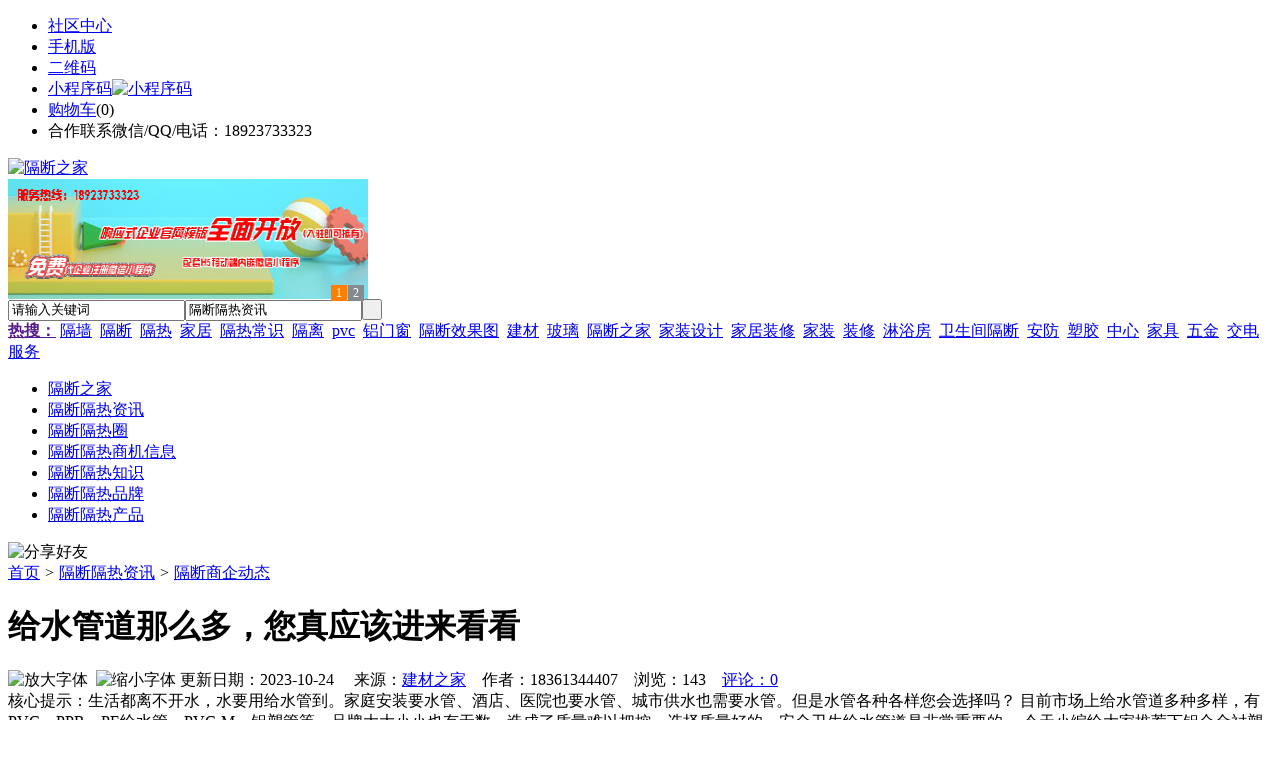

--- FILE ---
content_type: text/html;charset=UTF-8
request_url: https://gh23.com/news/show-37345.html
body_size: 10594
content:
<!doctype html>
<html>
<head>
<meta charset="UTF-8"/>
<title>给水管道那么多，您真应该进来看看_隔断隔热资讯_隔断之家</title>
<meta name="keywords" content="给水管道那么多，您真应该进来看看,楼梯,铁艺,隔断商企动态"/>
<meta name="description" content="生活都离不开水，水要用给水管到。家庭安装要水管、酒店、医院也要水管、城市供水也需要水管。但是水管各种各样您会选择吗？ 目前市场上给水管道多种多样，有PVC、PPR、PE给水管、PVC-M、铝塑管等。品牌大大小小也有无数，造成了质量难以把控。选择质量好的、安全卫生给水管道是非常重要的。 今天小编给大家推荐下铝合金衬塑复合管，铝合金衬塑复合管顾名思义，是一种由铝合金和塑料材质复合在一起的一种管材。 一"/>
<meta http-equiv="mobile-agent" content="format=html5;url=https://m.gh23.com/news/show-37345.html">
<meta name="generator" content="BoYi"/>
<link rel="shortcut icon" type="image/x-icon" href="https://gh23.com/favicon.ico"/>
<link rel="bookmark" type="image/x-icon" href="https://gh23.com/favicon.ico"/>
<link rel="archives" title="隔断之家" href="https://gh23.com/archiver/"/>
<link rel="stylesheet" type="text/css" href="https://gh23.com/skin/boyi/style.css"/>
<link rel="stylesheet" type="text/css" href="https://gh23.com/skin/boyi/boyi.css"/>
<link rel="stylesheet" type="text/css" href="https://gh23.com/skin/boyi/article.css"/>
<!--[if lte IE 6]>
<link rel="stylesheet" type="text/css" href="https://gh23.com/skin/boyi/ie6.css"/>
<![endif]-->
<script type="text/javascript">window.onerror=function(){return true;}</script><script type="text/javascript" src="https://gh23.com/lang/zh-cn/lang.js"></script>
<script type="text/javascript" src="https://gh23.com/file/script/config.js"></script>
<!--[if lte IE 9]><!-->
<script type="text/javascript" src="https://gh23.com/file/script/jquery-1.5.2.min.js"></script>
<!--<![endif]-->
<!--[if (gte IE 10)|!(IE)]><!-->
<script type="text/javascript" src="https://gh23.com/file/script/jquery-2.1.1.min.js"></script>
<!--<![endif]-->
<script type="text/javascript" src="https://gh23.com/file/script/common.js"></script>
<script type="text/javascript" src="https://gh23.com/file/script/page.js"></script>
<script type="text/javascript" src="https://gh23.com/file/script/jquery.lazyload.js"></script><script type="text/javascript">
GoMobile('https://m.gh23.com/news/show-37345.html');
var searchid = 21;
</script>
</head>
<body>
<div class="head" id="head">
<div class="head_m">
<div class="head_r" id="destoon_member"></div>
<div class="head_l">
<ul>
<li class="h_fav"><a href="https://gh23.com/mobile/bbs/" target=_blank>社区中心</a></li>
<li class="h_mobile"><a href="javascript:Dmobile();">手机版</a></li><li class="h_qrcode"><a href="javascript:Dqrcode();">二维码</a></li>              <li id="mainCon"><a class="h_mobile thumbnail" href="#">小程序码<img src="https://gh23.com/skin/boyi/image/xiao+gong.jpg" width="360" height="150" alt="小程序码" /></a></li>
<li class="h_cart"><a href="https://gh23.com/member/cart.php">购物车</a>(<span class="head_t" id="destoon_cart">0</span>)</li>              <li class="f_red">合作联系微信/QQ/电话：18923733323</li>
</ul>
</div>
</div>
</div>
<div class="m head_s" id="destoon_space"></div>
<div class="m"><div id="search_tips" style="display:none;"></div></div>
<div id="destoon_qrcode" style="display:none;"></div><div class="m">
<div id="search_module" style="display:none;" onMouseOut="Dh('search_module');" onMouseOver="Ds('search_module');">
<ul>
<li onClick="setModule('21','隔断隔热资讯')">隔断隔热资讯</li><li onClick="setModule('18','隔断隔热圈')">隔断隔热圈</li><li onClick="setModule('23','隔断隔热商机信息')">隔断隔热商机信息</li><li onClick="setModule('5','隔断隔热产品')">隔断隔热产品</li></ul>
</div>
</div>
<div class="m">
<div class="logo f_l"><a href="https://gh23.com/"><img src="https://gh23.com/skin/boyi/image/logo.png" width="280" height="110" alt="隔断之家"/></a></div><span class="logo-r"><script type="text/javascript" src="https://gh23.com/file/script/slide.js"></script><div id="slide_a35" class="slide" style="width:360px;height:120px;">
<a href="https://www.jc68.com/" target="_blank"><img src="https://bybc.cn/ad/jc68ad.jpg" width="360" height="120" alt=""/></a>
<a href="https://www.jc68.com/" target="_blank"><img src="https://bybc.cn/ad/ad20-3.jpg" width="360" height="120" alt=""/></a>
</div>
<script type="text/javascript">new dslide('slide_a35');</script>
</span>
<form id="destoon_search" action="https://gh23.com/news/search.php" onSubmit="return Dsearch(1);">
<input type="hidden" name="moduleid" value="21" id="destoon_moduleid"/>
<input type="hidden" name="spread" value="0" id="destoon_spread"/>
<div class="head_search">
<div>
<input name="kw" id="destoon_kw" type="text" class="search_i" value="请输入关键词" onFocus="if(this.value=='请输入关键词') this.value='';" onKeyUp="STip(this.value);" autocomplete="off" x-webkit-speech speech/><input type="text" id="destoon_select" class="search_m" value="隔断隔热资讯" readonly onFocus="this.blur();" onClick="$('#search_module').fadeIn('fast');"/><input type="submit" value=" " class="search_s"/>
</div>
</div>
<div class="head_search_kw f_l">
<a href="" onClick="Dsearch_adv();return false;"><strong>热搜：</strong></a>
<span id="destoon_word"><a href="https://gh23.com/news/search.php?kw=%E9%9A%94%E5%A2%99">隔墙</a>&nbsp; <a href="https://gh23.com/news/search.php?kw=%E9%9A%94%E6%96%AD">隔断</a>&nbsp; <a href="https://gh23.com/news/search.php?kw=%E9%9A%94%E7%83%AD">隔热</a>&nbsp; <a href="https://gh23.com/news/search.php?kw=%E5%AE%B6%E5%B1%85">家居</a>&nbsp; <a href="https://gh23.com/news/search.php?kw=%E9%9A%94%E7%83%AD%E5%B8%B8%E8%AF%86">隔热常识</a>&nbsp; <a href="https://gh23.com/news/search.php?kw=%E9%9A%94%E7%A6%BB">隔离</a>&nbsp; <a href="https://gh23.com/news/search.php?kw=pvc">pvc</a>&nbsp; <a href="https://gh23.com/news/search.php?kw=%E9%93%9D%E9%97%A8%E7%AA%97">铝门窗</a>&nbsp; <a href="https://gh23.com/news/search.php?kw=%E9%9A%94%E6%96%AD%E6%95%88%E6%9E%9C%E5%9B%BE">隔断效果图</a>&nbsp; <a href="https://gh23.com/news/search.php?kw=%E5%BB%BA%E6%9D%90">建材</a>&nbsp; <a href="https://gh23.com/news/search.php?kw=%E7%8E%BB%E7%92%83">玻璃</a>&nbsp; <a href="https://gh23.com/news/search.php?kw=%E9%9A%94%E6%96%AD%E4%B9%8B%E5%AE%B6">隔断之家</a>&nbsp; <a href="https://gh23.com/news/search.php?kw=%E5%AE%B6%E8%A3%85%E8%AE%BE%E8%AE%A1">家装设计</a>&nbsp; <a href="https://gh23.com/news/search.php?kw=%E5%AE%B6%E5%B1%85%E8%A3%85%E4%BF%AE">家居装修</a>&nbsp; <a href="https://gh23.com/news/search.php?kw=%E5%AE%B6%E8%A3%85">家装</a>&nbsp; <a href="https://gh23.com/news/search.php?kw=%E8%A3%85%E4%BF%AE">装修</a>&nbsp; <a href="https://gh23.com/news/search.php?kw=%E6%B7%8B%E6%B5%B4%E6%88%BF">淋浴房</a>&nbsp; <a href="https://gh23.com/news/search.php?kw=%E5%8D%AB%E7%94%9F%E9%97%B4%E9%9A%94%E6%96%AD">卫生间隔断</a>&nbsp; <a href="https://gh23.com/news/search.php?kw=%E5%AE%89%E9%98%B2">安防</a>&nbsp; <a href="https://gh23.com/news/search.php?kw=%E5%A1%91%E8%83%B6">塑胶</a>&nbsp; <a href="https://gh23.com/news/search.php?kw=%E4%B8%AD%E5%BF%83">中心</a>&nbsp; <a href="https://gh23.com/news/search.php?kw=%E5%AE%B6%E5%85%B7">家具</a>&nbsp; <a href="https://gh23.com/news/search.php?kw=%E4%BA%94%E9%87%91">五金</a>&nbsp; <a href="https://gh23.com/news/search.php?kw=%E4%BA%A4%E7%94%B5">交电</a>&nbsp; <a href="https://gh23.com/news/search.php?kw=%E6%9C%8D%E5%8A%A1">服务</a>&nbsp; </span></div>
</form>
  </div>
<div class="c_b"></div>
</div>
<div class="menu_out">
  <div id="nv" class="menu">
<ul class="m"><li><a href="https://gh23.com/"><span>隔断之家</span></a></li><li class="menuon"><a href="https://gh23.com/news/"><span>隔断隔热资讯</span></a></li><li><a href="https://gh23.com/club/"><span>隔断隔热圈</span></a></li><li><a href="https://gh23.com/info/"><span>隔断隔热商机信息</span></a></li><li><a href="http://www.gl79.com/news/list-5.html"><span>隔断隔热知识</span></a></li><li><a href="http://www.gl79.com/news/list-6.html"><span>隔断隔热品牌</span></a></li><li><a href="https://gh23.com/sell/"><span>隔断隔热产品</span></a></li></ul>
</div>
</div>
<div class="m b20" id="headb"></div><script type="text/javascript">var module_id= 21,item_id=37345,content_id='content',img_max_width=800;</script>
<div class="m">
<div class="nav"><div><img src="https://gh23.com/skin/boyi/image/ico-share.png" class="share" title="分享好友" onclick="Dshare(21, 37345);"/></div><a href="https://gh23.com/">首页</a> <i>&gt;</i> <a href="https://gh23.com/news/">隔断隔热资讯</a> <i>&gt;</i> <a href="https://gh23.com/news/list-11.html">隔断商企动态</a><span class="f_r"><marquee scrollamount="6" width="300px"> </marquee></span></div>
<div class="b5 bd-t"></div>
</div>
<div class="m m3">
<div class="m3l">
      <h1 class="title" id="title">给水管道那么多，您真应该进来看看</h1>
<div class="info"><span class="f_r"><img src="https://gh23.com/skin/boyi/image/ico-zoomin.png" width="16" height="16" title="放大字体" class="c_p" onclick="fontZoom('+', 'article');"/>&nbsp;&nbsp;<img src="https://gh23.com/skin/boyi/image/ico-zoomout.png" width="16" height="16" title="缩小字体" class="c_p" onclick="fontZoom('-', 'article');"/></span>
更新日期：2023-10-24&nbsp;&nbsp;&nbsp;&nbsp;
来源：<a href="https://www.jc68.com/" target="_blank">建材之家</a>&nbsp;&nbsp;&nbsp;&nbsp;作者：18361344407&nbsp;&nbsp;&nbsp;&nbsp;浏览：<span id="hits">143</span>&nbsp;&nbsp;&nbsp;&nbsp;<a href="https://gh23.com/comment/index-htm-mid-21-itemid-37345.html">评论：0</a>&nbsp;&nbsp;&nbsp;&nbsp;</div>
<div class="introduce">核心提示：生活都离不开水，水要用给水管到。家庭安装要水管、酒店、医院也要水管、城市供水也需要水管。但是水管各种各样您会选择吗？ 目前市场上给水管道多种多样，有PVC、PPR、PE给水管、PVC-M、铝塑管等。品牌大大小小也有无数，造成了质量难以把控。选择质量好的、安全卫生给水管道是非常重要的。 今天小编给大家推荐下铝合金衬塑复合管，铝合金衬塑复合管顾名思义，是一种由铝合金和塑料材质复合在一起的一种管材。 一</div>      <div class="content">
  <h3><a href="https://gh23.com/news/show-38152.html" target="_blank"><strong>细节决定幼儿园卫生间装修的成败，看看卡兰苏是怎么做的！</strong></a></h3>
推荐简介：幼儿园卫生间装修设计，每个细节都不容错过。现如今，计划生育一来，家中的孩子就算不是独子，也不会多，每个孩子都当成掌上宝，送他/她们前往幼儿园教育的必然的事情.那么了解幼儿园卫生间的装修设计环境格外重要，它关系着孩子的健康成长，也可以说是孩子们的第二个家，那么幼儿园卫生间装修设计有哪些细节问题呢?幼儿园卫生间装修设计注意事项又有哪些呢?幼儿园卫生间装修设计注意事项一：墙面一般来说，幼儿园设计在装修中......
</div>
<div id="content"><div class="content" id="article"><br /> 生活都离不开水，水要用给<a href="https://m.jc68.com/guancai/" target="_blank"><strong class="keylink">水管</strong></a>到。家庭安装要水管、酒店、医院也要水管、城市供水也需要水管。但是水管各种各样您会选择吗？<br /> 目前市场上给水管道多种多样，有PVC、PPR、PE给水管、PVC-M、铝塑管等。<br />品牌大大小小也有无数，造成了质量难以把控。选择质量好的、安全卫生给水管道是非常重要的。<br /> 今天小编给大家推荐下<a href="https://m.jc68.com/bancai/" target="_blank"><strong class="keylink">铝合金</strong></a>衬塑复合管，铝合金衬塑复合管顾名思义，是一种由铝合金和<a href="https://m.jc68.com/sujiao/" target="_blank"><strong class="keylink">塑料</strong></a>材质复合在一起的一种<a href="https://m.jc68.com/guancai/" target="_blank"><strong class="keylink">管材</strong></a>。 一种新兴的复合管管材，很多地方简称铝塑管。<br /> 铝合金衬塑复合管定义据CJ/T321-2010标准,铝合金衬塑复合管定义为：外层为铝合金管，内层为热塑性塑料管，经预应力复合而成的双层结构复合管；其外层铝合管由6063变形铝经加热挤压成型的无缝<a href="https://m.jc68.com/bancai/" target="_blank"><strong class="keylink">铝管</strong></a>，再经阳极氧化工艺处理（铝管表层阳极氧化镀层&ge;10&mu;）。<br /> 下面小编带领大家来看看江苏润硕管道的铝合金衬塑管的优点：<br />1、外观豪华&mdash;&mdash;铝合金衬塑复合管外形美观有金属光泽，它克服了塑料管道受热膨胀而变形弯曲的不足，铝合金衬塑复合管的质量仅为其它金属管道的约五分之一，可有效地减少建筑物的载荷，较适合高档建筑如高档商住楼、高档宾馆及生活小区的主供水、供暖管道，提高建筑物的整体质量和档次。<br />2、耐热性能更高&mdash;&mdash;由于铝合金衬塑复合管外部金属层（铝层）的保护，杜绝了内衬层受热及压力作用下而产生的弹性蠕变，更不会发生塑性蠕变。因此，铝合金衬塑复合管比纯塑料管道耐更高的温度，其使用寿命也更长。<br />3、50年免维护&mdash;&mdash;铝合金衬塑复合管采用的内、外层材料均为国内一流原材料，在正常使用情况下，会较久保持管道系统美观、坚固，不必为管道系统的防锈防腐多花成本。铝合金衬塑复合管独到的内衬层在热熔连接后和外层铝管形成一体，其接口部位良好的处理工艺，避免了爆管隐患及安装污染，克服了一般金属管道因锈蚀而导致管道损毁的现象。<br />4、绿色<a href="https://m.jc68.com/huanbao/" target="_blank"><strong class="keylink">环保</strong></a>&mdash;&mdash;铝合金衬塑复合管的内衬层PP-R/PE-RT/PB/PE材料，它与水中的离子和可能与其接触的化学物质均不发生化学反应；如PP-R原材料分子中只有碳、氢两种元素，无其他有害元素，卫生无毒，耐腐蚀不结垢，属于绿色环保产品，可以用于纯净水饮用系统、液态饮料类输送系统、液态药剂类输送系统等。铝合金衬塑复合管在生产、施工及使用的过程中，均不会对环境造成任何污染。<br /> 铝合金衬塑复合管用途广泛，根据不同内衬材料，还涉及的应用领域有：矿山、海岛的砂石输送系统；油田的水、气、石油输送系统；生活小区的天然气输送系统等。<br /><br /><br /><br />相关<a href="https://m.jc68.com/" target="_blank"><strong class="keylink">建材</strong></a>词条解释：<br /><br />复合管<br /><br />compound pipe; clad pipe; composited tube; composite tube;<br /><br />铝合金<br /><br />铝合金铝合金是工业中应用最广泛的一类有色金属结构材料，在航空、航天、汽车、<a href="https://m.jc68.com/jixie/" target="_blank"><strong class="keylink">机械</strong></a>制造、船舶及化学工业中已大量应用。随着近年来科学技术以及工业经济的飞速发展，对铝合金焊接结构件的需求日益增多，使铝合金的焊接性研究也随之深入。铝合金的广泛应用促进了铝合金焊接技术的发展，同时焊接技术的发展又拓展了铝合金的应用领域，因此铝合金的焊接技术正成为研究的热点之一。纯铝的密度小（ρ=2.7g/cm3），大约是铁的 1/3，熔点低（660℃），铝是面心立方结构，故具有很高的塑性（δ:32~40%，ψ:70~90%），易于加工，可制成各种型材、<a href="https://m.jc68.com/bancai/" target="_blank"><strong class="keylink">板材</strong></a>，抗腐蚀性能好；但是纯铝的强度很低，退火状态 σb 值约为8kgf/mm2，故不宜作结构材料。通过长期的生产实践和科学实验，人们逐渐以加入合金元素及运用热处理等方法来强化铝，这就得到了一系列的铝合金。 添加一定元素形成的合金在保持纯铝质轻等优点的同时还能具有较高的强度，σb 值分别可达 24～60kgf/mm2。这样使得其“比强度”（强度与比重的比值 σb/ρ）胜过很多合金钢，成为理想的结构材料，广泛用于机械制造、运输机械、动力机械及航空工业等方面，飞机的机身、蒙皮、压气机等常以铝合金制造，以减轻自重。采用铝合金代替<a href="https://m.jc68.com/bancai/" target="_blank"><strong class="keylink">钢板</strong></a>材料的焊接，结构重量可减轻50%以上。<br /><br /></div>
      <div class="content"><center><img src="https://gh23.com/skin/boyi/image/xiao+gong.jpg" alt="小程序码" /></center></div>
      </div>
<div class="b20 c_b">&nbsp;</div>
<div class="award"><div onclick="Go('https://gh23.com/member/award.php?mid=21&itemid=37345');">打赏</div></div>                     <div class="np">
                <ul>
                <li><strong>下一篇：</strong><a href="https://gh23.com/news/show-37351.html" title="轻质隔墙板每平米出厂价格">轻质隔墙板每平米出厂价格</a>
</li>
                <li><strong>上一篇：</strong><a href="https://gh23.com/news/show-37341.html" title="河南信阳冷补沥青砂储罐垫层钢轨填充防腐料">河南信阳冷补沥青砂储罐垫层钢轨填充防腐料</a>
</li>
                </ul>
                </div>
                <div class="b10">&nbsp;</div>
                     <div class="head-txt"><span><a href="https://gh23.com/sell/" target=_bank>更多<i>&gt;</i></a></span><strong>文章标签：<a href="https://gh23.com/news/search.php?kw=%E6%A5%BC%E6%A2%AF" target="_blank" class="b">楼梯</a>
<a href="https://gh23.com/news/search.php?kw=%E9%93%81%E8%89%BA" target="_blank" class="b">铁艺</a>
</strong></div>
 <div class="b20"></div>
      <div class="head-txt"><span><a href="https://gh23.com/news/search.php?kw=%E6%A5%BC%E6%A2%AF">更多<i>&gt;</i></a></span><strong>同类隔断隔热资讯</strong></div>
<div class="related"><table width="100%">
<tr><td width="50%"><a href="https://gh23.com/news/show-38097.html" title="苏州隔音窗消除噪音专家">&#8226; 苏州隔音窗消除噪音专家</a></td>
<td width="50%"><a href="https://gh23.com/news/show-37997.html" title="卫生间门价格多少">&#8226; 卫生间门价格多少</a></td>
</tr><tr><td width="50%"><a href="https://gh23.com/news/show-37968.html" title="莱芜哪家环氧自流平漆哪家好">&#8226; 莱芜哪家环氧自流平漆哪家好</a></td>
<td width="50%"><a href="https://gh23.com/news/show-37885.html" title="拉毛胶粉的几种配方和使用配比">&#8226; 拉毛胶粉的几种配方和使用配比</a></td>
</tr><tr><td width="50%"><a href="https://gh23.com/news/show-37862.html" title="北京鑫圣通金属有限公司简介">&#8226; 北京鑫圣通金属有限公司简介</a></td>
<td width="50%"><a href="https://gh23.com/news/show-37826.html" title="天然气小青瓦己正常生产">&#8226; 天然气小青瓦己正常生产</a></td>
</tr><tr><td width="50%"><a href="https://gh23.com/news/show-37801.html" title="国内哪的腻子润滑剂质量较好">&#8226; 国内哪的腻子润滑剂质量较好</a></td>
<td width="50%"><a href="https://gh23.com/news/show-37610.html" title="幕墙装饰铝板网生产厂家">&#8226; 幕墙装饰铝板网生产厂家</a></td>
</tr><tr><td width="50%"><a href="https://gh23.com/news/show-37606.html" title="索菲亚参观金诚真空吸塑胶厂">&#8226; 索菲亚参观金诚真空吸塑胶厂</a></td>
<td width="50%"><a href="https://gh23.com/news/show-37569.html" title="单面研磨机详细图解，未来趋势">&#8226; 单面研磨机详细图解，未来趋势</a></td>
</tr></table>
</div>
<div id="comment_div" style="display:;">
<div class="head-txt"><span><a href="https://gh23.com/comment/index-htm-mid-21-itemid-37345.html"><b id="comment_count" class="px16 f_red">0</b> 条</a></span><strong>相关评论</strong></div>
<div class="c_b" id="comment_main"><div></div></div>
</div>
<script type="text/javascript" src="https://gh23.com/file/script/comment.js"></script>
<br/>
</div>
<div class="m3r in-news-r">
<div class="head-sub"><strong>推荐图文</strong><a class="f_r" href="https://gh23.com/news/" target="_blank"><span>更多...</span></a></div>
<div class="list-thumb"><table width="100%">
<tr><td width="50%" valign="top"><a href="https://gh23.com/news/show-1118.html"><img src="http://www.gl79.com/file/upload/201703/05/150503111.jpg" width="124" height="93" alt="隔断知识：办公室玻璃隔断之室内照明的设计"/></a>
<ul><li><a href="https://gh23.com/news/show-1118.html" title="隔断知识：办公室玻璃隔断之室内照明的设计">隔断知识：办公室玻璃</a></li></ul></td>
<td width="50%" valign="top"><a href="https://gh23.com/news/show-1116.html"><img src="http://www.gl79.com/file/upload/201703/05/145909431.jpg" width="124" height="93" alt="隔断知识：浅谈办公室玻璃隔断的优势"/></a>
<ul><li><a href="https://gh23.com/news/show-1116.html" title="隔断知识：浅谈办公室玻璃隔断的优势">隔断知识：浅谈办公室</a></li></ul></td>
</tr><tr><td width="50%" valign="top"><a href="https://gh23.com/news/show-1107.html"><img src="http://www.gl79.com/file/upload/201703/05/150037731.jpg" width="124" height="93" alt="隔断知识：玻璃隔断公司教您如何保养玻璃隔断"/></a>
<ul><li><a href="https://gh23.com/news/show-1107.html" title="隔断知识：玻璃隔断公司教您如何保养玻璃隔断">隔断知识：玻璃隔断公</a></li></ul></td>
<td width="50%" valign="top"><a href="https://gh23.com/news/show-1105.html"><img src="http://www.gl79.com/file/upload/201703/05/150247941.jpg" width="124" height="93" alt="隔断知识：安装办公玻璃隔断要注意的事项？"/></a>
<ul><li><a href="https://gh23.com/news/show-1105.html" title="隔断知识：安装办公玻璃隔断要注意的事项？">隔断知识：安装办公玻</a></li></ul></td>
</tr></table>
</div>
        <div class="b20 c_b"></div><div class="b20 c_b"></div>
        <div class="head-sub"><strong>点击排行</strong><a class="f_r" href="https://gh23.com/news/" target="_blank"><span>更多...</span></a></div>
<div class="list-rank"><ul>
<li><span class="f_r">1821</span><em>1</em><a href="https://gh23.com/news/show-33884.html" title="太阳能热水器水都流外面了什么原因">太阳能热水器水都流外面了什么原因</a></li>
<li><span class="f_r">1069</span><em>2</em><a href="https://gh23.com/news/show-34.html" title="玄关屏风风水，怎么样才能让玄关屏风风水更旺呢?">玄关屏风风水，怎么样才能让玄关屏风风水更旺呢?</a></li>
<li><span class="f_r">1058</span><em>3</em><a href="https://gh23.com/news/show-40.html" title="玄关风水，玄关风水布局如何设置？玄关隔断很重要">玄关风水，玄关风水布局如何设置？玄关隔断很重要</a></li>
<li><span class="f_r">625</span><i>4</i><a href="https://gh23.com/news/show-32303.html" title="龙牌石膏板有哪些优势？如何分辨真假石膏板？">龙牌石膏板有哪些优势？如何分辨真假石膏板？</a></li>
<li><span class="f_r">525</span><i>5</i><a href="https://gh23.com/news/show-36852.html" title="隔离带模具厂家分析介绍">隔离带模具厂家分析介绍</a></li>
<li><span class="f_r">408</span><i>6</i><a href="https://gh23.com/news/show-43.html" title="玄关风水，住宅玄关隔断风水，隔断风水在布局时要注意哪些问题？">玄关风水，住宅玄关隔断风水，隔断风水在布局时要注意哪些问题？</a></li>
<li><span class="f_r">391</span><i>7</i><a href="https://gh23.com/news/show-30560.html" title="吊装带进行吊装作业时的基本安全要求不应忽视">吊装带进行吊装作业时的基本安全要求不应忽视</a></li>
<li><span class="f_r">383</span><i>8</i><a href="https://gh23.com/news/show-31786.html" title="停暖后，暖气片熏黑的墙面怎么办？">停暖后，暖气片熏黑的墙面怎么办？</a></li>
<li><span class="f_r">379</span><i>9</i><a href="https://gh23.com/news/show-39.html" title="玄关风水，玄关隔断风水，家居中玄关空间隔断风水有讲究吗？">玄关风水，玄关隔断风水，家居中玄关空间隔断风水有讲究吗？</a></li>
<li><span class="f_r">335</span><i>10</i><a href="https://gh23.com/news/show-38199.html" title="家用电梯比较后，更多人选择了钢带平台式电梯而不是螺杆电梯">家用电梯比较后，更多人选择了钢带平台式电梯而不是螺杆电梯</a></li>
</ul></div>
     <div class="b20 c_b"></div><div class="b20 c_b"></div>
<div class="head-sub"><strong>隔断隔热商机信息<a class="f_r" href="https://gh23.com/info/" target="_blank"><span>更多...</span></a></strong></div>
        <div class="list-rank"><ul>
<li><a href="https://gh23.com/info/show-70810.html" target="_blank" title="正泰电器投资成立新公司 业务含碳封存技术研发">正泰电器投资成立新公司 业务含碳封存技术研发</a></li>
<li><a href="https://gh23.com/info/show-70809.html" target="_blank" title="李德仁、薛其坤获2023年度国家最高科学技术奖">李德仁、薛其坤获2023年度国家最高科学技术奖</a></li>
<li><a href="https://gh23.com/info/show-70808.html" target="_blank" title="李德仁薛其坤获2023年度国家最高科学技术奖">李德仁薛其坤获2023年度国家最高科学技术奖</a></li>
<li><a href="https://gh23.com/info/show-70807.html" target="_blank" title="中信建投：持续推荐海外数通光模块产业链">中信建投：持续推荐海外数通光模块产业链</a></li>
<li><a href="https://gh23.com/info/show-70806.html" target="_blank" title="中信证券：美国公布对中国半导体投资限制 料影响有限">中信证券：美国公布对中国半导体投资限制 料影响有限</a></li>
<li><a href="https://gh23.com/info/show-70805.html" target="_blank" title="中国中车出口加拿大双层客车正式商业运营">中国中车出口加拿大双层客车正式商业运营</a></li>
<li><a href="https://gh23.com/info/show-70804.html" target="_blank" title="公告精选：万通发展拟收购索尔思光电60.16%股权；华侨城A控股股东拟增持公司股份">公告精选：万通发展拟收购索尔思光电60.16%股权；华侨城A控股股东拟增持公司股份</a></li>
<li><a href="https://gh23.com/info/show-70803.html" target="_blank" title="美的置业：拟将房地产开发业务进行内部重组">美的置业：拟将房地产开发业务进行内部重组</a></li>
<li><a href="https://gh23.com/info/show-70802.html" target="_blank" title="贵州轮胎：海运费上涨目前对公司整体影响有限">贵州轮胎：海运费上涨目前对公司整体影响有限</a></li>
<li><a href="https://gh23.com/info/show-70801.html" target="_blank" title="宁德时代：与罗尔斯罗伊斯等达成战略合作">宁德时代：与罗尔斯罗伊斯等达成战略合作</a></li>
</ul>
</div>
     <div class="b20 c_b"></div><div class="b20 c_b"></div>
        <div class="head-sub"><strong>隔断隔热圈</strong><a class="f_r" href="https://gh23.com/club/" target="_blank"><span>更多...</span></a></div>
        <div class="list-rank"><ul>
<li><a href="https://gh23.com/club/show-498.html" target="_blank" title="河北陶企再次被要求6月底前完成“煤改气”">河北陶企再次被要求6月底前完成“煤改气”</a></li>
<li><a href="https://gh23.com/club/show-497.html" target="_blank" title="1-4月汕头关区出口陶瓷产品10.1亿元，增长84.3%">1-4月汕头关区出口陶瓷产品10.1亿元，增长84.3%</a></li>
<li><a href="https://gh23.com/club/show-496.html" target="_blank" title="2023年我国家装市场预计达3.23万亿元">2023年我国家装市场预计达3.23万亿元</a></li>
<li><a href="https://gh23.com/club/show-495.html" target="_blank" title="“基于超洁亮技术的陶瓷砖防滑工艺技术研发与应用”项目科技成果鉴定会举行">“基于超洁亮技术的陶瓷砖防滑工艺技术研发与应用”项目科技成果鉴定会举行</a></li>
<li><a href="https://gh23.com/club/show-494.html" target="_blank" title="乐华、安华、能强...入围2019年广东省两化融合试点企业名单">乐华、安华、能强...入围2019年广东省两化融合试点企业名单</a></li>
<li><a href="https://gh23.com/club/show-489.html" target="_blank" title="EOS竞猜类游戏Poker EOS因私钥泄漏损失超2万EOS">EOS竞猜类游戏Poker EOS因私钥泄漏损失超2万EOS</a></li>
<li><a href="https://gh23.com/club/show-487.html" target="_blank" title="Block One当年众筹的资金大部分进行了资产投资">Block One当年众筹的资金大部分进行了资产投资</a></li>
<li><a href="https://gh23.com/club/show-485.html" target="_blank" title="预计2020年中国智能家居产业规模将突破4000亿">预计2020年中国智能家居产业规模将突破4000亿</a></li>
<li><a href="https://gh23.com/club/show-484.html" target="_blank" title="2019重庆荣昌陶学术研讨会在京召开">2019重庆荣昌陶学术研讨会在京召开</a></li>
<li><a href="https://gh23.com/club/show-483.html" target="_blank" title="潮州市一季度陶瓷出口15.17亿元，同比增长0.54%">潮州市一季度陶瓷出口15.17亿元，同比增长0.54%</a></li>
</ul>
</div>
        <div class="b20"></div>
<div class="head-sub"><strong>推荐产品</strong><a class="f_r" href="https://gh23.com/sell/" target="_blank"><span>更多...</span></a></div> 
        <div class="list-ar-r"><div>
<a href="https://gh23.com/sell/show-33475.html" target="_blank"><img src="http://img.jc68.com/201707/03/14465140129.jpg.middle.jpg" width="130" height="110" alt="名典磁砖内墙砖 复古"/></a>
            <p><a href="https://gh23.com/sell/show-33475.html" target="_blank">名典磁砖内墙砖 复古</a></p>
            <b>面议</b>
</div>
<div>
<a href="https://gh23.com/sell/show-33474.html" target="_blank"><img src="http://img.jc68.com/201707/03/15011493129.jpg.middle.jpg" width="130" height="110" alt="名典磁砖内墙砖 复古"/></a>
            <p><a href="https://gh23.com/sell/show-33474.html" target="_blank">名典磁砖内墙砖 复古</a></p>
            <b>面议</b>
</div>
<div>
<a href="https://gh23.com/sell/show-33473.html" target="_blank"><img src="http://img.jc68.com/201707/03/14371221129.jpg.middle.jpg" width="130" height="110" alt="名典磁砖内墙砖 复古"/></a>
            <p><a href="https://gh23.com/sell/show-33473.html" target="_blank">名典磁砖内墙砖 复古</a></p>
            <b>面议</b>
</div>
<div>
<a href="https://gh23.com/sell/show-33462.html" target="_blank"><img src="http://img.jc68.com/201707/03/13551515129.jpg.middle.jpg" width="130" height="110" alt="名典磁砖内墙砖 复古"/></a>
            <p><a href="https://gh23.com/sell/show-33462.html" target="_blank">名典磁砖内墙砖 复古</a></p>
            <b>面议</b>
</div>
<div>
<a href="https://gh23.com/sell/show-33455.html" target="_blank"><img src="http://img.jc68.com/201707/03/13114038129.jpg.middle.jpg" width="130" height="110" alt="名典磁砖抛光砖 海岩"/></a>
            <p><a href="https://gh23.com/sell/show-33455.html" target="_blank">名典磁砖抛光砖 海岩</a></p>
            <b>面议</b>
</div>
<div>
<a href="https://gh23.com/sell/show-23502.html" target="_blank"><img src="http://img.jc68.com/201607/29/113138804005.jpg.middle.jpg" width="130" height="110" alt="葡萄牙软木墙板CW0901"/></a>
            <p><a href="https://gh23.com/sell/show-23502.html" target="_blank">葡萄牙软木墙板CW0901</a></p>
            <b>￥298.00</b>
</div>
<div>
<a href="https://gh23.com/sell/show-20610.html" target="_blank"><img src="http://img.jc68.com/201504/27/17-01-47-13-1.jpg.middle.jpg" width="130" height="110" alt="仿木纹砖，佛山观点瓷"/></a>
            <p><a href="https://gh23.com/sell/show-20610.html" target="_blank">仿木纹砖，佛山观点瓷</a></p>
            <b>面议</b>
</div>
<div>
<a href="https://gh23.com/sell/show-20609.html" target="_blank"><img src="http://img.jc68.com/201504/27/17-00-00-74-1.jpg.middle.jpg" width="130" height="110" alt="仿木纹砖，佛山观点瓷"/></a>
            <p><a href="https://gh23.com/sell/show-20609.html" target="_blank">仿木纹砖，佛山观点瓷</a></p>
            <b>面议</b>
</div>
<div>
<a href="https://gh23.com/sell/show-20608.html" target="_blank"><img src="http://img.jc68.com/201504/27/16-57-01-98-1.jpg.middle.jpg" width="130" height="110" alt="仿木纹砖，佛山观点瓷"/></a>
            <p><a href="https://gh23.com/sell/show-20608.html" target="_blank">仿木纹砖，佛山观点瓷</a></p>
            <b>面议</b>
</div>
<div>
<a href="https://gh23.com/sell/show-20607.html" target="_blank"><img src="http://img.jc68.com/201504/27/16-34-07-10-1.jpg.middle.jpg" width="130" height="110" alt="仿木纹砖，佛山观点瓷"/></a>
            <p><a href="https://gh23.com/sell/show-20607.html" target="_blank">仿木纹砖，佛山观点瓷</a></p>
            <b>面议</b>
</div>
<span class="c_b"></span></div>
        <div class="b10 c_b"> </div>
</div>
</div> 
<script type="text/javascript" src="https://gh23.com/file/script/content.js"></script><div class="m b20"></div>
<div class="m ad"></div>
<div class="b20 c_b"></div>
<div class="foot" style="overflow: hidden; white-space: nowrap; text-overflow:ellipsis;">
<a href="https://f-7.cn/" target="_blank">建材风水</a> | 
<a href="https://cengmu.com/" target="_blank">木板之家</a> | 
<a href="https://xv68.com/" target="_blank">电工之家</a> | 
<a href="https://qb89.com/" target="_blank">壁纸之家</a> | 
<a href="https://cengze.com/" target="_blank">净化之家</a> | 
<a href="https://ju89.com/" target="_blank">安防之家</a> | 
<a href="https://su59.com/" target="_blank">水暖之家</a> | 
<a href="https://yee6.com/" target="_blank">洁具之家</a> | 
<a href="https://clttz.com/" target="_blank">窗帘头条</a> | 
<a href="https://nm92.com/" target="_blank">家饰之窗</a> | 
  
<a href="https://y-8.cn/" target="_blank">老姚之家</a> | 
<a href="https://h-7.cn/" target="_blank">灯饰之家</a> | 
<a href="https://dq27.cn/" target="_blank">电气之家</a> | 
<a href="https://qjtt.cn/" target="_blank">全景头条</a> | 
<a href="https://zm755.com/" target="_blank">照明之家</a> | 
<a href="https://fs755.com/" target="_blank">防水之家</a> | 
<a href="https://fd755.com/" target="_blank">防盗之家</a> | 
<a href="https://bybc.cn/" target="_blank">博一建材</a> | 
<a href="https://qkl07.com/" target="_blank">区快洞察</a> | 
  
<a href="https://zz.jc68.com/" target="_blank">郑州建材</a> | 
<a href="https://zhumadian.jc68.com/" target="_blank">驻马店建材</a> | 
<a href="https://zhoukou.jc68.com/" target="_blank">周口建材</a> | 
<a href="https://xinyang.jc68.com/" target="_blank">信阳建材</a> | 
<a href="https://shangqiu.jc68.com/" target="_blank">商丘建材</a> | 
<a href="https://nanyang.jc68.com/" target="_blank">南阳建材</a> | 
<a href="https://sanmenxia.jc68.com/" target="_blank">三门峡建材</a> | 
<a href="https://luohe.jc68.com/" target="_blank">漯河建材</a> | 
<a href="https://xuchang.jc68.com/" target="_blank">许昌建材</a> | 
<a href="https://puyang.jc68.com/" target="_blank">濮阳建材</a> | 
<a href="https://jiaozuo.jc68.com/" target="_blank">焦作建材</a> | 
<a href="https://xinxiang.jc68.com/" target="_blank">新乡建材</a> | 
<a href="https://hebi.jc68.com/" target="_blank">鹤壁建材</a> | 
<a href="https://anyang.jc68.com/" target="_blank">安阳建材</a> | 
<a href="https://pingdingshan.jc68.com/" target="_blank">平顶山建材</a> | 
<a href="https://luoyang.jc68.com/" target="_blank">洛阳建材</a> | 
<a href="https://kaifeng.jc68.com/" target="_blank">开封建材</a> | 
<a href="https://wuhan.jc68.com/" target="_blank">武汉建材</a> | 
<a href="https://shennongjia.jc68.com/" target="_blank">神农架建材</a> | 
<a href="https://tianmen.jc68.com/" target="_blank">天门建材</a> | 
<br/>
<a href="https://www.jc68.com/" target="_blank">建材</a> | 
<a href="https://720.jc68.com/" target="_blank">720全景</a> | 
<a href="https://my.jc68.com/" target="_blank">企业之家</a> | 
<a href="https://m.gh23.com/bbs" target="_blank">移动社区</a> | 
<a href="https://gh23.com/about/index.html">关于我们</a> &nbsp;|&nbsp; 
<a href="https://gh23.com/about/contact.html">联系方式</a> &nbsp;|&nbsp; 
<a href="https://gh23.com/about/agreement.html">使用协议</a> &nbsp;|&nbsp; 
<a href="https://gh23.com/about/copyright.html">版权隐私</a> &nbsp;|&nbsp; 
<a href="https://gh23.com/sitemap/">网站地图</a> | 
<a href="https://gh23.com/spread/">排名推广</a> | 
<a href="https://gh23.com/ad/" rel="nofollow">广告服务</a> | <a href="https://gh23.com/gift/" rel="nofollow">积分换礼</a> | <a href="https://gh23.com/feed/">RSS订阅</a> |     <a href="https://gh23.com/sitemaps.xml">sitemap</a> | 
    <a href="https://www.miibeian.gov.cn" target="_blank" rel="nofollow">粤ICP备14017808号</a> 
<br/> (c)2015-2017 Bybc.cn SYSTEM All Rights Reserved    <br/> Powered by <a href="https://gh23.com/"><span>隔断之家</span></a>
</div>
<style type="text/css">
.navontop{position:fixed;top:30px;margin-left:auto;margin-right:auto;width:100%;z-index:3;background:#00688B;}</style>
<script type="text/javascript">
jQuery(document).ready(function(){
    var navtop=jQuery("#nv").offset().top;
    jQuery(window).scroll(function(){
        var temp=jQuery(this).scrollTop();
        if(temp>navtop)
            jQuery("#nv").addClass("navontop");
        else
            jQuery("#nv").removeClass("navontop");
    });
});</script>
<div class="back2top"><a href="javascript:void(0);" title="返回顶部">&nbsp;</a></div>
<script type="text/javascript">
$(function(){$("img").lazyload();});</script>
</body>
</html>